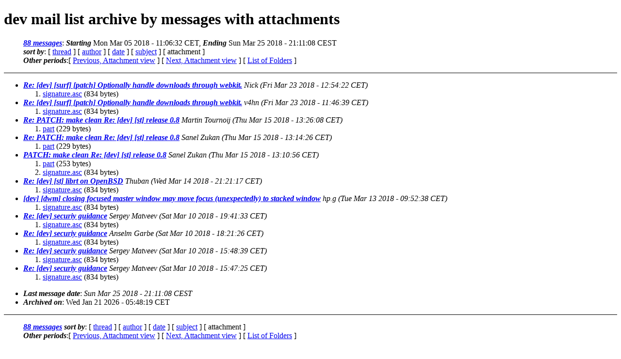

--- FILE ---
content_type: text/html
request_url: http://lists.suckless.org/dev/1803/attachment.html
body_size: 2022
content:
<?xml version="1.0" encoding="ISO-8859-1"?>
<!DOCTYPE html PUBLIC "-//W3C//DTD XHTML 1.0 Strict//EN"
    "http://www.w3.org/TR/xhtml1/DTD/xhtml1-strict.dtd">
<html xmlns="http://www.w3.org/1999/xhtml" lang="en">
<head>
<meta name="generator" content="hypermail 2.3.0, see http://www.hypermail-project.org/" />
<title>dev mail list archive: by messages with attachments</title>
<meta name="Subject" content="by messages with attachments" />
<style type="text/css">
/*<![CDATA[*/
/* To be incorporated in the main stylesheet, don't code it in hypermail! */
body {color: black; background: #ffffff}
dfn {font-weight: bold;}
pre { background-color:inherit;}
.head { border-bottom:1px solid black;}
.foot { border-top:1px solid black;}
th {font-style:italic;}
table { margin-left:2em;}map ul {list-style:none;}
#mid { font-size:0.9em;}
#received { float:right;}
address { font-style:inherit ;}
/*]]>*/
.quotelev1 {color : #990099}
.quotelev2 {color : #ff7700}
.quotelev3 {color : #007799}
.quotelev4 {color : #95c500}
.period {font-weight: bold}
</style>
</head>
<body>
<div class="head">
<h1>dev mail list archive by messages with attachments</h1>
<map title="Navigation bar" id="navbar" name="navbar">
<ul>
<li><dfn><a href="#first" title="jump to messages list" tabindex="1">88 messages</a></dfn>: <dfn>Starting</dfn> Mon Mar 05 2018 - 11:06:32 CET, <dfn>Ending</dfn> Sun Mar 25 2018 - 21:11:08 CEST</li>
<li><dfn>sort by</dfn>: [ <a href="index.html" title="Contemporary discussion threads" accesskey="t" rel="alternate">thread</a> ]
 [ <a href="author.html" title="Contemporary messages by author" accesskey="a" rel="alternate">author</a> ]
 [ <a href="date.html" title="Contemporary messages by date" accesskey="d" rel="alternate">date</a> ]
 [ <a href="subject.html" title="Contemporary messages by subject" accesskey="s" rel="alternate">subject</a> ]
 [ attachment ]
</li>
<li><dfn>Other periods</dfn>:[ <a href="../1802/attachment.html" title="Messages archived in the previous period, sorted by date">Previous, Attachment view</a> ] [ <a href="../1804/attachment.html" title="Messages archived in the next period, sorted by date">Next, Attachment view</a> ] [ <a href="../index.html" title="List of all periods">List of Folders</a> ]</li>
</ul>
</map>
</div>
<div class="messages-list">
<ul>
<li><a  accesskey="j" name="first" id="first"></a><a href="32624.html"><dfn>Re: [dev] [surf] [patch] Optionally handle downloads through webkit.</dfn></a>&nbsp;<a name="msg32624" id="msg32624"><em>Nick</em></a>&nbsp;<em>(Fri Mar 23 2018 - 12:54:22 CET)</em>
<ol>
<li><a href="../att-32624/signature.asc">signature.asc</a> (834 bytes)</li>
</ol></li>
<li><a href="32623.html"><dfn>Re: [dev] [surf] [patch] Optionally handle downloads through webkit.</dfn></a>&nbsp;<a name="msg32623" id="msg32623"><em>v4hn</em></a>&nbsp;<em>(Fri Mar 23 2018 - 11:46:39 CET)</em>
<ol>
<li><a href="../att-32623/signature.asc">signature.asc</a> (834 bytes)</li>
</ol></li>
<li><a href="32589.html"><dfn>Re: PATCH: make clean Re: [dev] [st] release 0.8</dfn></a>&nbsp;<a name="msg32589" id="msg32589"><em>Martin Tournoij</em></a>&nbsp;<em>(Thu Mar 15 2018 - 13:26:08 CET)</em>
<ol>
<li><a href="../att-32589/01-part">part</a> (229 bytes)</li>
</ol></li>
<li><a href="32588.html"><dfn>Re: PATCH: make clean Re: [dev] [st] release 0.8</dfn></a>&nbsp;<a name="msg32588" id="msg32588"><em>Sanel Zukan</em></a>&nbsp;<em>(Thu Mar 15 2018 - 13:14:26 CET)</em>
<ol>
<li><a href="../att-32588/01-part">part</a> (229 bytes)</li>
</ol></li>
<li><a href="32587.html"><dfn>PATCH: make clean Re: [dev] [st] release 0.8</dfn></a>&nbsp;<a name="msg32587" id="msg32587"><em>Sanel Zukan</em></a>&nbsp;<em>(Thu Mar 15 2018 - 13:10:56 CET)</em>
<ol>
<li><a href="../att-32587/01-part">part</a> (253 bytes)</li>
<li><a href="../att-32587/signature.asc">signature.asc</a> (834 bytes)</li>
</ol></li>
<li><a href="32586.html"><dfn>Re: [dev] [st] librt on OpenBSD</dfn></a>&nbsp;<a name="msg32586" id="msg32586"><em>Thuban</em></a>&nbsp;<em>(Wed Mar 14 2018 - 21:21:17 CET)</em>
<ol>
<li><a href="../att-32586/signature.asc">signature.asc</a> (834 bytes)</li>
</ol></li>
<li><a href="32572.html"><dfn>[dev] [dwm] closing focused master window may move focus (unexpectedly) to stacked window</dfn></a>&nbsp;<a name="msg32572" id="msg32572"><em>hp.g</em></a>&nbsp;<em>(Tue Mar 13 2018 - 09:52:38 CET)</em>
<ol>
<li><a href="../att-32572/signature.asc">signature.asc</a> (834 bytes)</li>
</ol></li>
<li><a href="32571.html"><dfn>Re: [dev] securiy guidance</dfn></a>&nbsp;<a name="msg32571" id="msg32571"><em>Sergey Matveev</em></a>&nbsp;<em>(Sat Mar 10 2018 - 19:41:33 CET)</em>
<ol>
<li><a href="../att-32571/signature.asc">signature.asc</a> (834 bytes)</li>
</ol></li>
<li><a href="32568.html"><dfn>Re: [dev] securiy guidance</dfn></a>&nbsp;<a name="msg32568" id="msg32568"><em>Anselm Garbe</em></a>&nbsp;<em>(Sat Mar 10 2018 - 18:21:26 CET)</em>
<ol>
<li><a href="../att-32568/signature.asc">signature.asc</a> (834 bytes)</li>
</ol></li>
<li><a href="32567.html"><dfn>Re: [dev] securiy guidance</dfn></a>&nbsp;<a name="msg32567" id="msg32567"><em>Sergey Matveev</em></a>&nbsp;<em>(Sat Mar 10 2018 - 15:48:39 CET)</em>
<ol>
<li><a href="../att-32567/signature.asc">signature.asc</a> (834 bytes)</li>
</ol></li>
<li><a href="32566.html"><dfn>Re: [dev] securiy guidance</dfn></a>&nbsp;<a name="msg32566" id="msg32566"><em>Sergey Matveev</em></a>&nbsp;<em>(Sat Mar 10 2018 - 15:47:25 CET)</em>
<ol>
<li><a href="../att-32566/signature.asc">signature.asc</a> (834 bytes)</li>
</ol></li>
</ul>
</div>
<ul>
<li><dfn><a id="end" name="end">Last message date</a></dfn>: <em>Sun Mar 25 2018 - 21:11:08 CEST</em></li>
<li><dfn>Archived on</dfn>: Wed Jan 21 2026 - 05:48:19 CET</li>
</ul>
<div class="foot">
<map title="Navigation bar" id="navbarfoot" name="navbarfoot">
<ul>
<li><dfn><a href="#first">88 messages</a> sort by</dfn>:
 [ <a href="index.html" title="Contemporary discussion threads">thread</a> ]
 [ <a href="author.html" title="Contemporary messages by author">author</a> ]
 [ <a href="date.html" title="Contemporary messages by date">date</a> ]
 [ <a href="subject.html" title="Contemporary messages by subject">subject</a> ]
 [ attachment ]
</li>
<li><dfn>Other periods</dfn>:[ <a href="../1802/attachment.html" title="Messages archived in the previous period, sorted by date">Previous, Attachment view</a> ] [ <a href="../1804/attachment.html" title="Messages archived in the next period, sorted by date">Next, Attachment view</a> ] [ <a href="../index.html" title="List of all periods">List of Folders</a> ]</li>
</ul>
</map>
<!-- trailer="footer" -->
<p><small><em>
This archive was generated by <a href="http://www.hypermail-project.org/">hypermail 2.3.0</a>
: Wed Jan 21 2026 - 05:48:19 CET
</em></small></p>
</div>
</body>
</html>
